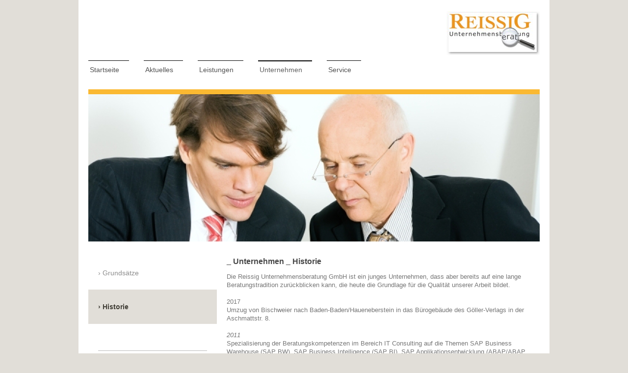

--- FILE ---
content_type: text/html; charset=UTF-8
request_url: https://www.reissig-ub.de/unternehmen/historie/
body_size: 6801
content:
<!DOCTYPE html>
<html lang="de"  ><head prefix="og: http://ogp.me/ns# fb: http://ogp.me/ns/fb# business: http://ogp.me/ns/business#">
    <meta http-equiv="Content-Type" content="text/html; charset=utf-8"/>
    <meta name="generator" content="IONOS MyWebsite"/>
        
    <link rel="dns-prefetch" href="//cdn.website-start.de/"/>
    <link rel="dns-prefetch" href="//101.mod.mywebsite-editor.com"/>
    <link rel="dns-prefetch" href="https://101.sb.mywebsite-editor.com/"/>
    <link rel="shortcut icon" href="https://www.reissig-ub.de/s/misc/favicon.png?1395380562"/>
        <title>Historische Entwicklung der Reissig Unternehmensberatung GmbH.</title>
    <style type="text/css">@media screen and (max-device-width: 1024px) {.diyw a.switchViewWeb {display: inline !important;}}</style>
    <style type="text/css">@media screen and (min-device-width: 1024px) {
            .mediumScreenDisabled { display:block }
            .smallScreenDisabled { display:block }
        }
        @media screen and (max-device-width: 1024px) { .mediumScreenDisabled { display:none } }
        @media screen and (max-device-width: 568px) { .smallScreenDisabled { display:none } }
                @media screen and (min-width: 1024px) {
            .mobilepreview .mediumScreenDisabled { display:block }
            .mobilepreview .smallScreenDisabled { display:block }
        }
        @media screen and (max-width: 1024px) { .mobilepreview .mediumScreenDisabled { display:none } }
        @media screen and (max-width: 568px) { .mobilepreview .smallScreenDisabled { display:none } }</style>
    <meta name="viewport" content="width=device-width, initial-scale=1, maximum-scale=1, minimal-ui"/>

<meta name="format-detection" content="telephone=no"/>
        <meta name="keywords" content="Unternehmensberatung, Geschichte, Historie, Tradition"/>
            <meta name="description" content="Die Geschichte und Tradition von Reissig Unternehmensberatung GmbH"/>
            <meta name="robots" content="index,follow"/>
        <link href="//cdn.website-start.de/templates/2115/style.css?1758547156484" rel="stylesheet" type="text/css"/>
    <link href="https://www.reissig-ub.de/s/style/theming.css?1692282609" rel="stylesheet" type="text/css"/>
    <link href="//cdn.website-start.de/app/cdn/min/group/web.css?1758547156484" rel="stylesheet" type="text/css"/>
<link href="//cdn.website-start.de/app/cdn/min/moduleserver/css/de_DE/common,shoppingbasket?1758547156484" rel="stylesheet" type="text/css"/>
    <link href="//cdn.website-start.de/app/cdn/min/group/mobilenavigation.css?1758547156484" rel="stylesheet" type="text/css"/>
    <link href="https://101.sb.mywebsite-editor.com/app/logstate2-css.php?site=185147137&amp;t=1769214860" rel="stylesheet" type="text/css"/>

<script type="text/javascript">
    /* <![CDATA[ */
var stagingMode = '';
    /* ]]> */
</script>
<script src="https://101.sb.mywebsite-editor.com/app/logstate-js.php?site=185147137&amp;t=1769214860"></script>

    <link href="//cdn.website-start.de/templates/2115/print.css?1758547156484" rel="stylesheet" media="print" type="text/css"/>
    <script type="text/javascript">
    /* <![CDATA[ */
    var systemurl = 'https://101.sb.mywebsite-editor.com/';
    var webPath = '/';
    var proxyName = '';
    var webServerName = 'www.reissig-ub.de';
    var sslServerUrl = 'https://www.reissig-ub.de';
    var nonSslServerUrl = 'http://www.reissig-ub.de';
    var webserverProtocol = 'http://';
    var nghScriptsUrlPrefix = '//101.mod.mywebsite-editor.com';
    var sessionNamespace = 'DIY_SB';
    var jimdoData = {
        cdnUrl:  '//cdn.website-start.de/',
        messages: {
            lightBox: {
    image : 'Bild',
    of: 'von'
}

        },
        isTrial: 0,
        pageId: 919383550    };
    var script_basisID = "185147137";

    diy = window.diy || {};
    diy.web = diy.web || {};

        diy.web.jsBaseUrl = "//cdn.website-start.de/s/build/";

    diy.context = diy.context || {};
    diy.context.type = diy.context.type || 'web';
    /* ]]> */
</script>

<script type="text/javascript" src="//cdn.website-start.de/app/cdn/min/group/web.js?1758547156484" crossorigin="anonymous"></script><script type="text/javascript" src="//cdn.website-start.de/s/build/web.bundle.js?1758547156484" crossorigin="anonymous"></script><script type="text/javascript" src="//cdn.website-start.de/app/cdn/min/group/mobilenavigation.js?1758547156484" crossorigin="anonymous"></script><script src="//cdn.website-start.de/app/cdn/min/moduleserver/js/de_DE/common,shoppingbasket?1758547156484"></script>
<script type="text/javascript" src="https://cdn.website-start.de/proxy/apps/oihe2p/resource/dependencies/"></script><script type="text/javascript">
                    if (typeof require !== 'undefined') {
                        require.config({
                            waitSeconds : 10,
                            baseUrl : 'https://cdn.website-start.de/proxy/apps/oihe2p/js/'
                        });
                    }
                </script><script type="text/javascript">if (window.jQuery) {window.jQuery_1and1 = window.jQuery;}</script>
<meta http-equiv="Content-Type" content="text/html; charset=utf-8"/>
<meta name="robots" content="index,follow,noodp"/>
<meta name="description" content="Reissig Unternehmensberatung - Excellence in SAP Business Analytics."/>
<meta name="keywords" content="Beratung,Consulting,Unternehmensberatung,Unternehmensberater,Projektmanagement,Prozessberatung,Organisationsberatung,Projekte,Verfügbarkeit,Existenzgründung,KMU,Controlling,Finanzwesen,Softwareentwicklung,SAP,BW,BI,Analytisches Banking,CRM,ABAP,Logistik,Finanzen,Bank,Pforzheim,Karlsruhe,Ettlingen,Rastatt,Baden-Baden,Murgtal,Gaggenau,Offenburg"/>
<meta name="author" content="Reissig Unternehmensberatung GmbH"/>
<meta name="geo.region" content="DE-BW"/>
<meta name="geo.placename" content="76476 Bischweier, Deutschland"/>
<meta name="geo.position" content="48.837659;8.284693"/>
<meta name="ICBM" content="48.837659,8.284693"/>
<meta name="Content-Language" content="de"/>
<meta name="PUBLISHER" content="Reissig Unternehmensberatung GmbH"/>
<meta name="author" content="Reissig Unternehmensberatung GmbH"/>
<meta name="copyright" content="Reissig Unternehmensberatung GmbH"/>
<meta name="page-topic" content="Unternehmensberatung, IT-Beratung"/>
<meta name="Revisit" content="After 10 days"/>
<meta name="audience" content="Alle,all"/>
<meta name="google-site-verification" content="bocZLLx9K_4iW2H3TKhetRlIv7Z4fwjdtlR6pqIzV2E"/>
<link rel="stylesheet" type="text/css" title="CSS" href="styles/sub-v.css" media="screen"/>
<script type="text/javascript">if (window.jQuery_1and1) {window.jQuery = window.jQuery_1and1;}</script>
<script type="text/javascript" src="//cdn.website-start.de/app/cdn/min/group/pfcsupport.js?1758547156484" crossorigin="anonymous"></script>    <meta property="og:type" content="business.business"/>
    <meta property="og:url" content="https://www.reissig-ub.de/unternehmen/historie/"/>
    <meta property="og:title" content="Historische Entwicklung der Reissig Unternehmensberatung GmbH."/>
            <meta property="og:description" content="Die Geschichte und Tradition von Reissig Unternehmensberatung GmbH"/>
                <meta property="og:image" content="https://www.reissig-ub.de/s/misc/logo.jpg?t=1763263870"/>
        <meta property="business:contact_data:country_name" content="Deutschland"/>
    <meta property="business:contact_data:street_address" content="Aschmattstr. 8"/>
    <meta property="business:contact_data:locality" content="Baden-Baden"/>
    
    <meta property="business:contact_data:email" content="info@reissig-ub.de"/>
    <meta property="business:contact_data:postal_code" content="76532"/>
    <meta property="business:contact_data:phone_number" content="+49 07221 502142"/>
    
    
</head>


<body class="body   cc-pagemode-default diyfeSidebarLeft diy-market-de_DE" data-pageid="919383550" id="page-919383550">
    
    <div class="diyw">
        <!-- master-2 -->
<div class="diyweb">
	
<nav id="diyfeMobileNav" class="diyfeCA diyfeCA3" role="navigation">
    <a title="Navigation aufklappen/zuklappen">Navigation aufklappen/zuklappen</a>
    <ul class="mainNav1"><li class=" hasSubNavigation"><a data-page-id="919383547" href="https://www.reissig-ub.de/" class=" level_1"><span>Startseite</span></a></li><li class=" hasSubNavigation"><a data-page-id="919383560" href="https://www.reissig-ub.de/aktuelles/" class=" level_1"><span>Aktuelles</span></a></li><li class=" hasSubNavigation"><a data-page-id="919383553" href="https://www.reissig-ub.de/leistungen/" class=" level_1"><span>Leistungen</span></a><span class="diyfeDropDownSubOpener">&nbsp;</span><div class="diyfeDropDownSubList diyfeCA diyfeCA3"><ul class="mainNav2"><li class=" hasSubNavigation"><a data-page-id="926916136" href="https://www.reissig-ub.de/leistungen/sap-datasphere-sap-sac/" class=" level_2"><span>SAP Datasphere / SAP SAC</span></a></li><li class=" hasSubNavigation"><a data-page-id="919386782" href="https://www.reissig-ub.de/leistungen/sap-business-warehouse/" class=" level_2"><span>SAP Business Warehouse</span></a><span class="diyfeDropDownSubOpener">&nbsp;</span><div class="diyfeDropDownSubList diyfeCA diyfeCA3"><ul class="mainNav3"><li class=" hasSubNavigation"><a data-page-id="926112028" href="https://www.reissig-ub.de/leistungen/sap-business-warehouse/banken/" class=" level_3"><span>Banken</span></a></li><li class=" hasSubNavigation"><a data-page-id="926112041" href="https://www.reissig-ub.de/leistungen/sap-business-warehouse/handel/" class=" level_3"><span>Handel</span></a></li></ul></div></li><li class=" hasSubNavigation"><a data-page-id="919386796" href="https://www.reissig-ub.de/leistungen/sap-applikationsentwicklung/" class=" level_2"><span>SAP Applikationsentwicklung</span></a><div class="diyfeDropDownSubList diyfeCA diyfeCA3"><ul class="mainNav3"></ul></div></li><li class=" hasSubNavigation"><a data-page-id="919386798" href="https://www.reissig-ub.de/leistungen/projektmanagement/" class=" level_2"><span>Projektmanagement</span></a></li><li class=" hasSubNavigation"><a data-page-id="926554486" href="https://www.reissig-ub.de/leistungen/office-automation/" class=" level_2"><span>Office Automation</span></a></li></ul></div></li><li class="parent hasSubNavigation"><a data-page-id="919383548" href="https://www.reissig-ub.de/unternehmen/" class="parent level_1"><span>Unternehmen</span></a><span class="diyfeDropDownSubOpener">&nbsp;</span><div class="diyfeDropDownSubList diyfeCA diyfeCA3"><ul class="mainNav2"><li class=" hasSubNavigation"><a data-page-id="919383549" href="https://www.reissig-ub.de/unternehmen/grundsätze/" class=" level_2"><span>Grundsätze</span></a></li><li class="current hasSubNavigation"><a data-page-id="919383550" href="https://www.reissig-ub.de/unternehmen/historie/" class="current level_2"><span>Historie</span></a></li></ul></div></li><li class=" hasSubNavigation"><a data-page-id="919629921" href="https://www.reissig-ub.de/service/" class=" level_1"><span>Service</span></a><span class="diyfeDropDownSubOpener">&nbsp;</span><div class="diyfeDropDownSubList diyfeCA diyfeCA3"><ul class="mainNav2"><li class=" hasSubNavigation"><a data-page-id="919629932" href="https://www.reissig-ub.de/service/download/" class=" level_2"><span>Download</span></a><span class="diyfeDropDownSubOpener">&nbsp;</span><div class="diyfeDropDownSubList diyfeCA diyfeCA3"><ul class="mainNav3"><li class=" hasSubNavigation"><a data-page-id="919629962" href="https://www.reissig-ub.de/service/download/publikationen/" class=" level_3"><span>Publikationen</span></a></li></ul></div></li><li class=" hasSubNavigation"><a data-page-id="919629931" href="https://www.reissig-ub.de/service/kontakt/" class=" level_2"><span>Kontakt</span></a></li><li class=" hasSubNavigation"><a data-page-id="919383563" href="https://www.reissig-ub.de/service/impressum/" class=" level_2"><span>Impressum</span></a></li><li class=" hasSubNavigation"><a data-page-id="926502209" href="https://www.reissig-ub.de/service/datenschutz/" class=" level_2"><span>Datenschutz</span></a></li></ul></div></li></ul></nav>
			<div class="diywebLiveArea">
			<div id="diywebAppContainer1st"></div>
			</div>
	<div class="diywebLogo">
		<div class="diywebLiveArea">
			<div class="diywebMainGutter">
				<div class="diyfeGE">
					<div class="diyfeCA1">
						
    <style type="text/css" media="all">
        /* <![CDATA[ */
                .diyw #website-logo {
            text-align: right !important;
                        padding: 0px 0;
                    }
        
                /* ]]> */
    </style>

    <div id="website-logo">
            <a href="https://www.reissig-ub.de/"><img class="website-logo-image" width="190" src="https://www.reissig-ub.de/s/misc/logo.jpg?t=1763263870" alt="Logo Reissig UB"/></a>

            
            </div>


					</div>
				</div>
			</div>
		</div>
	</div>
	<div class="diywebNav diywebNavMain diywebNav1 diywebNavHorizontal">
		<div class="diywebLiveArea">
			<div class="diywebMainGutter">
				<div class="diyfeGE diyfeCA diyfeCA2">
					<div class="diywebGutter">
						<div class="webnavigation"><ul id="mainNav1" class="mainNav1"><li class="navTopItemGroup_1"><a data-page-id="919383547" href="https://www.reissig-ub.de/" class="level_1"><span>Startseite</span></a></li><li class="navTopItemGroup_2"><a data-page-id="919383560" href="https://www.reissig-ub.de/aktuelles/" class="level_1"><span>Aktuelles</span></a></li><li class="navTopItemGroup_3"><a data-page-id="919383553" href="https://www.reissig-ub.de/leistungen/" class="level_1"><span>Leistungen</span></a></li><li class="navTopItemGroup_4"><a data-page-id="919383548" href="https://www.reissig-ub.de/unternehmen/" class="parent level_1"><span>Unternehmen</span></a></li><li class="navTopItemGroup_5"><a data-page-id="919629921" href="https://www.reissig-ub.de/service/" class="level_1"><span>Service</span></a></li></ul></div>
					</div>
				</div>
			</div>
		</div>
	</div>
	<div class="diywebEmotionHeader">
		<div class="diywebLiveArea">
			<div class="diywebMainGutter">
				<div class="diyfeGE">
					<div class="diywebGutter">
						
<style type="text/css" media="all">
.diyw div#emotion-header {
        max-width: 920px;
        max-height: 300px;
                background: #eeeeee;
    }

.diyw div#emotion-header-title-bg {
    left: 0%;
    top: 0%;
    width: 100%;
    height: 20%;

    background-color: #FFFFFF;
    opacity: 0.50;
    filter: alpha(opacity = 50);
    display: none;}

.diyw div#emotion-header strong#emotion-header-title {
    left: 5%;
    top: 20%;
    color: #000000;
        font: normal normal 29px/120% Helvetica, 'Helvetica Neue', 'Trebuchet MS', sans-serif;
}

.diyw div#emotion-no-bg-container{
    max-height: 300px;
}

.diyw div#emotion-no-bg-container .emotion-no-bg-height {
    margin-top: 32.61%;
}
</style>
<div id="emotion-header" data-action="loadView" data-params="active" data-imagescount="1">
            <img src="https://www.reissig-ub.de/s/img/emotionheader5792807065.jpg?1357130315.920px.300px" id="emotion-header-img" alt=""/>
            
        <div id="ehSlideshowPlaceholder">
            <div id="ehSlideShow">
                <div class="slide-container">
                                        <div style="background-color: #eeeeee">
                            <img src="https://www.reissig-ub.de/s/img/emotionheader5792807065.jpg?1357130315.920px.300px" alt=""/>
                        </div>
                                    </div>
            </div>
        </div>


        <script type="text/javascript">
        //<![CDATA[
                diy.module.emotionHeader.slideShow.init({ slides: [{"url":"https:\/\/www.reissig-ub.de\/s\/img\/emotionheader5792807065.jpg?1357130315.920px.300px","image_alt":"","bgColor":"#eeeeee"}] });
        //]]>
        </script>

    
    
    
            <strong id="emotion-header-title" style="text-align: left"></strong>
                    <div class="notranslate">
                <svg xmlns="http://www.w3.org/2000/svg" version="1.1" id="emotion-header-title-svg" viewBox="0 0 920 300" preserveAspectRatio="xMinYMin meet"><text style="font-family:Helvetica, 'Helvetica Neue', 'Trebuchet MS', sans-serif;font-size:29px;font-style:normal;font-weight:normal;fill:#000000;line-height:1.2em;"><tspan x="0" style="text-anchor: start" dy="0.95em"> </tspan></text></svg>
            </div>
            
    
    <script type="text/javascript">
    //<![CDATA[
    (function ($) {
        function enableSvgTitle() {
                        var titleSvg = $('svg#emotion-header-title-svg'),
                titleHtml = $('#emotion-header-title'),
                emoWidthAbs = 920,
                emoHeightAbs = 300,
                offsetParent,
                titlePosition,
                svgBoxWidth,
                svgBoxHeight;

                        if (titleSvg.length && titleHtml.length) {
                offsetParent = titleHtml.offsetParent();
                titlePosition = titleHtml.position();
                svgBoxWidth = titleHtml.width();
                svgBoxHeight = titleHtml.height();

                                titleSvg.get(0).setAttribute('viewBox', '0 0 ' + svgBoxWidth + ' ' + svgBoxHeight);
                titleSvg.css({
                   left: Math.roundTo(100 * titlePosition.left / offsetParent.width(), 3) + '%',
                   top: Math.roundTo(100 * titlePosition.top / offsetParent.height(), 3) + '%',
                   width: Math.roundTo(100 * svgBoxWidth / emoWidthAbs, 3) + '%',
                   height: Math.roundTo(100 * svgBoxHeight / emoHeightAbs, 3) + '%'
                });

                titleHtml.css('visibility','hidden');
                titleSvg.css('visibility','visible');
            }
        }

        
            var posFunc = function($, overrideSize) {
                var elems = [], containerWidth, containerHeight;
                                    elems.push({
                        selector: '#emotion-header-title',
                        overrideSize: true,
                        horPos: 5,
                        vertPos: 20                    });
                    lastTitleWidth = $('#emotion-header-title').width();
                                                elems.push({
                    selector: '#emotion-header-title-bg',
                    horPos: 0,
                    vertPos: 0                });
                                
                containerWidth = parseInt('920');
                containerHeight = parseInt('300');

                for (var i = 0; i < elems.length; ++i) {
                    var el = elems[i],
                        $el = $(el.selector),
                        pos = {
                            left: el.horPos,
                            top: el.vertPos
                        };
                    if (!$el.length) continue;
                    var anchorPos = $el.anchorPosition();
                    anchorPos.$container = $('#emotion-header');

                    if (overrideSize === true || el.overrideSize === true) {
                        anchorPos.setContainerSize(containerWidth, containerHeight);
                    } else {
                        anchorPos.setContainerSize(null, null);
                    }

                    var pxPos = anchorPos.fromAnchorPosition(pos),
                        pcPos = anchorPos.toPercentPosition(pxPos);

                    var elPos = {};
                    if (!isNaN(parseFloat(pcPos.top)) && isFinite(pcPos.top)) {
                        elPos.top = pcPos.top + '%';
                    }
                    if (!isNaN(parseFloat(pcPos.left)) && isFinite(pcPos.left)) {
                        elPos.left = pcPos.left + '%';
                    }
                    $el.css(elPos);
                }

                // switch to svg title
                enableSvgTitle();
            };

                        var $emotionImg = jQuery('#emotion-header-img');
            if ($emotionImg.length > 0) {
                // first position the element based on stored size
                posFunc(jQuery, true);

                // trigger reposition using the real size when the element is loaded
                var ehLoadEvTriggered = false;
                $emotionImg.one('load', function(){
                    posFunc(jQuery);
                    ehLoadEvTriggered = true;
                                        diy.module.emotionHeader.slideShow.start();
                                    }).each(function() {
                                        if(this.complete || typeof this.complete === 'undefined') {
                        jQuery(this).load();
                    }
                });

                                noLoadTriggeredTimeoutId = setTimeout(function() {
                    if (!ehLoadEvTriggered) {
                        posFunc(jQuery);
                    }
                    window.clearTimeout(noLoadTriggeredTimeoutId)
                }, 5000);//after 5 seconds
            } else {
                jQuery(function(){
                    posFunc(jQuery);
                });
            }

                        if (jQuery.isBrowser && jQuery.isBrowser.ie8) {
                var longTitleRepositionCalls = 0;
                longTitleRepositionInterval = setInterval(function() {
                    if (lastTitleWidth > 0 && lastTitleWidth != jQuery('#emotion-header-title').width()) {
                        posFunc(jQuery);
                    }
                    longTitleRepositionCalls++;
                    // try this for 5 seconds
                    if (longTitleRepositionCalls === 5) {
                        window.clearInterval(longTitleRepositionInterval);
                    }
                }, 1000);//each 1 second
            }

            }(jQuery));
    //]]>
    </script>

    </div>

					</div>
				</div>
			</div>
		</div>
	</div>
	<div class="diywebContent">
		<div class="diywebLiveArea">
			<div class="diywebMainGutter">
				<div class="diyfeGridGroup diyfeCA diyfeCA1">
					<div class="diywebMain diyfeGE">
						<div class="diywebGutter">
							
        <div id="content_area">
        	<div id="content_start"></div>
        	
        
        <div id="matrix_1023889511" class="sortable-matrix" data-matrixId="1023889511"><div class="n module-type-header diyfeLiveArea "> <h2><span class="diyfeDecoration">_ Unternehmen _ Historie</span></h2> </div><div class="n module-type-text diyfeLiveArea "> <p>Die Reissig Unternehmensberatung GmbH ist ein junges Unternehmen, dass aber bereits auf eine lange Beratungstradition zurückblicken kann, die heute die Grundlage für die Qualität unserer
Arbeit bildet.</p>
<p> </p>
<p>2017</p>
<p>Umzug von Bischweier nach Baden-Baden/Haueneberstein in das Bürogebäude des Göller-Verlags in der Aschmattstr. 8.</p>
<p> </p>
<p><em>2011</em></p>
<p>Spezialisierung der Beratungskompetenzen im Bereich IT Consulting auf die Themen SAP Business Warehouse (SAP BW), SAP Business Intelligence (SAP BI), SAP Applikationsentwicklung
(ABAP/ABAP OO) und Projektmanagement</p>
<p> </p>
<p><em>2010</em></p>
<p>Schärfung des Bereichs IT Consulting auf SAP spezifische Beratungsleistungen (ERP, Retail, CRM)</p>
<p> </p>
<p><em>2009</em></p>
<p>Gründung der Reissig Unternehmensberatung GmbH als Beratungshaus für kleine und mittlere Unternehmen (KMU) mit Fokus auf die Bereiche Wirtschafts- und Gründungsberatung sowie IT
Consulting</p>
<p> </p>
<p><em>1998 bis 2009</em></p>
<p>Freiberufliche Beratungstätigkeit des Unternehmensgründers in nationalen und internationalen SAP Projekten renommierter Großkonzerne</p> </div><div class="n module-type-hr diyfeLiveArea "> <div style="padding: 0px 0px">
    <div class="hr"></div>
</div>
 </div><div class="n module-type-text diyfeLiveArea "> <p><strong>Hier finden Sie alles zu</strong></p>
<ul>
<li><a href="https://www.reissig-ub.de/unternehmen/grundsätze/">Grundsätze</a></li>
<li><a href="https://www.reissig-ub.de/unternehmen/ansprechpartner/">Ansprechpartner</a></li>
<li><a href="https://www.reissig-ub.de/unternehmen/karriere/">Karrieremöglichkeiten</a></li>
<li><a href="https://www.reissig-ub.de/unternehmen/partner/">Partner</a></li>
</ul> </div><div class="n module-type-hr diyfeLiveArea "> <div style="padding: 0px 0px">
    <div class="hr"></div>
</div>
 </div><div class="n module-type-text diyfeLiveArea "> <p><span style="color:#FAB932;"><strong>Unsere Leistungen</strong></span></p>
<p>Werfen Sie einen Blick auf unsere <a href="https://www.reissig-ub.de/leistungen/" target="_blank">Leistungen</a>.</p> </div></div>
        
        
        </div>
						</div>
					</div>
					<div class="diywebSecondary diyfeGE diyfeCA diyfeCA3">
						<div class="diywebNav diywebNav23 diywebHideOnSmall">
							<div class="diyfeGE">
								<div class="diywebGutter">
									<div class="webnavigation"><ul id="mainNav2" class="mainNav2"><li class="navTopItemGroup_0"><a data-page-id="919383549" href="https://www.reissig-ub.de/unternehmen/grundsätze/" class="level_2"><span>Grundsätze</span></a></li><li class="navTopItemGroup_0"><a data-page-id="919383550" href="https://www.reissig-ub.de/unternehmen/historie/" class="current level_2"><span>Historie</span></a></li></ul></div>
								</div>
							</div>
						</div>
						<div class="diywebSidebar">
							<div class="diyfeGE">
								<div class="diywebGutter">
									<div id="matrix_1023889495" class="sortable-matrix" data-matrixId="1023889495"><div class="n module-type-hr diyfeLiveArea "> <div style="padding: 0px 0px">
    <div class="hr"></div>
</div>
 </div><div class="n module-type-header diyfeLiveArea "> <h2><span class="diyfeDecoration">Kontakt</span></h2> </div><div class="n module-type-text diyfeLiveArea "> <p>Für Fragen oder Terminvereinbarungen erreichen Sie uns unter der folgenden Telefonnummer:</p>
<p> </p>
<p><span style="color:#FAB932;"><strong>+49 (0)7221/502 142</strong></span></p>
<p> </p>
<p>Nutzen Sie auch gerne direkt unser <a href="https://www.reissig-ub.de/service/kontakt/">Kontaktformular</a>.</p> </div><div class="n module-type-hr diyfeLiveArea "> <div style="padding: 0px 0px">
    <div class="hr"></div>
</div>
 </div><div class="n module-type-header diyfeLiveArea "> <h2><span class="diyfeDecoration">Aktuelles</span></h2> </div><div class="n module-type-text diyfeLiveArea "> <p><span style="color:#FAB932;"><strong>Projektkapazitäten</strong></span></p>
<p>Bitte erfragen Sie freie Kapazitäten im Bereich der SAP Entwicklung und Beratung <a href="https://www.reissig-ub.de/aktuelles/">...</a>﻿</p>
<p> </p>
<p><span style="color:#FAB932;"><strong>Projektbeispiel</strong></span></p>
<p>Datenanlieferung mit SAP BI für den SAP Profit Analyzer, als Bestandteil des SAP Bank Analyzers <a href="https://www.reissig-ub.de/leistungen/sap-business-warehouse/banken/">...</a></p>
<p>  </p>
<p><a href="https://www.reissig-ub.de/aktuelles/">Alle Meldungen</a></p> </div><div class="n module-type-hr diyfeLiveArea "> <div style="padding: 0px 0px">
    <div class="hr"></div>
</div>
 </div></div>
								</div>
							</div>
						</div>
					</div>
				</div>
			</div>
		</div>
	</div>
	<div class="diywebFooter">
		<div class="diywebLiveArea">
			<div class="diywebMainGutter">
				<div class="diyfeGE diywebPull diyfeCA diyfeCA4">
					<div class="diywebGutter">
						<div id="contentfooter">
    <div class="leftrow">
                        <a rel="nofollow" href="javascript:window.print();">
                    <img class="inline" height="14" width="18" src="//cdn.website-start.de/s/img/cc/printer.gif" alt=""/>
                    Druckversion                </a> <span class="footer-separator">|</span>
                <a href="https://www.reissig-ub.de/sitemap/">Sitemap</a>
                        <br/> © Reissig Unternehmensberatung GmbH, Baden-Baden
            </div>
    <script type="text/javascript">
        window.diy.ux.Captcha.locales = {
            generateNewCode: 'Neuen Code generieren',
            enterCode: 'Bitte geben Sie den Code ein'
        };
        window.diy.ux.Cap2.locales = {
            generateNewCode: 'Neuen Code generieren',
            enterCode: 'Bitte geben Sie den Code ein'
        };
    </script>
    <div class="rightrow">
                <p><a class="diyw switchViewWeb" href="javascript:switchView('desktop');">Webansicht</a><a class="diyw switchViewMobile" href="javascript:switchView('mobile');">Mobile-Ansicht</a></p>
                <span class="loggedin">
            <a rel="nofollow" id="logout" href="https://101.sb.mywebsite-editor.com/app/cms/logout.php">Logout</a> <span class="footer-separator">|</span>
            <a rel="nofollow" id="edit" href="https://101.sb.mywebsite-editor.com/app/185147137/919383550/">Seite bearbeiten</a>
        </span>
    </div>
</div>


					</div>
				</div>
			</div>
		</div>
	</div>
</div>    </div>

    
    </body>


<!-- rendered at Sun, 16 Nov 2025 04:31:10 +0100 -->
</html>
